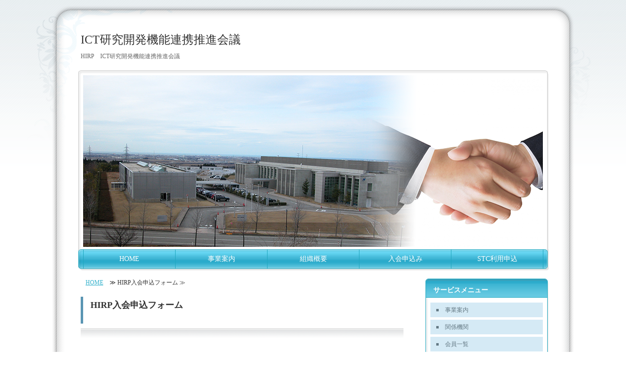

--- FILE ---
content_type: text/html; charset=utf-8
request_url: https://hirp.jp/02_admission_form.html?
body_size: 4945
content:
<!DOCTYPE html PUBLIC "-//W3C//DTD XHTML 1.0 Transitional//EN" "http://www.w3.org/TR/xhtml1/DTD/xhtml1-transitional.dtd">
<html xmlns="http://www.w3.org/1999/xhtml" xmlns:og="http://ogp.me/ns#" xmlns:fb="http://ogp.me/ns/fb#">
<head>

  <link rel="canonical" href="https://hirp.jp/02_admission_form.html" />

  <meta http-equiv="content-type" content="text/html; charset=utf-8" />
  <meta name="description" content="" />
  <meta http-equiv="content-script-type" content="text/javascript" />
  <meta http-equiv="content-style-type" content="text/css" />

  <meta property="og:image" content="https://hirp.jp/materials/0000027522.png?_=1545108485" />
  <meta property="og:type" content="website" />
  <meta property="og:url" content="https://hirp.jp/02_admission_form.html" />
  <meta property="og:title" content="HIRP入会申込フォーム" />
  <meta property="og:site_name" content="HIRP　ICT研究開発機能連携推進会議" />
  <meta property="og:description" content="" />
  


<title>HIRP入会申込フォーム</title>
<link rel="shortcut icon" type="image/x-icon" href="/favicon.ico?_=1769234462" />
<!-- CSS -->
<link href="/libraries/ams/printclear_hide.css" rel="stylesheet" type="text/css" />
<link href="/libraries/ams/printclear_show.css" rel="stylesheet" type="text/css" media="print" />
<!-- jQuery UI -->
<link href="/libraries/jquery-ui/jquery-ui-1.12.1/jquery-ui.min.css" rel="stylesheet" type="text/css" />
<!-- Slide & Gallery -->
<link href="/libraries/shadowbox/3.0.3/shadowbox.css" rel="stylesheet" type="text/css" />
<link href="/libraries/slick/slick-1.6.0/slick.css" rel="stylesheet" type="text/css" />
<link href="/libraries/ams/gallery/gallery_default.css" rel="stylesheet" type="text/css" />
<!-- Form Validator -->
<link href="/libraries/ams/validator/validator.css" rel="stylesheet" type="text/css" />
<!-- Form Popup -->
<link href="/libraries/ams/form_popup/form_popup.css" rel="stylesheet" type="text/css" />

<link href="/themes/pc/html1/common/prepend.css?_=20220330" rel="stylesheet" type="text/css" />
<link rel="stylesheet" href="/themes/pc/html1/03_001/common.css" type="text/css" />
<link rel="stylesheet" href="/themes/pc/html1/03_001/contents_main.css" type="text/css" />
<link rel="stylesheet" href="/themes/pc/html1/03_001/contents_side.css" type="text/css" />
<!-- Selected -->
<link rel="stylesheet" href="/themes/pc/html1/03_001/layouts/left.css" type="text/css" />
<link rel="stylesheet" href="/themes/pc/html1/03_001/colors/blu/blu.css" type="text/css" />



<!-- JS -->
<script type="text/javascript" src="/libraries/jquery/jquery-3.1.0.min.js"></script>
<script type="text/javascript" src="/assets/jquery_ujs-e87806d0cf4489aeb1bb7288016024e8de67fd18db693fe026fe3907581e53cd.js"></script>
<!-- jQuery UI -->
<script type="text/javascript" src="/libraries/jquery-ui/jquery-ui-1.12.1/jquery-ui.min.js"></script>
<script type="text/javascript" src="/libraries/jquery-ui/jquery-ui-1.12.1/i18n/datepicker-ja.js"></script>
<!-- Slide & Gallery -->
<script type="text/javascript" src="/libraries/shadowbox/3.0.3/shadowbox.js"></script>
<script type="text/javascript" src="/libraries/slick/slick-1.6.0/slick.min.js"></script>
<script type="text/javascript" src="/libraries/isotope/isotope-3.0.1/isotope.pkgd.min.js"></script>
<script type="text/javascript" src="/libraries/ams/gallery/gallery.js"></script>
<!-- Form validator -->
<script type="text/javascript" src="/libraries/ams/validator/validator.js?_=1579478400"></script>

<!-- Only Draft// -->

<!-- //Only Draft -->

<!-- AMS Publish -->
<script type="text/javascript" src="/publish/js/ams.publish.js?_=20220329"></script>
<script type="text/javascript" src="/configs/ams.config.publish.js"></script> 







</head>
<body class="body-media-pc">

<!-- Only Draft// -->

<!-- //Only Draft -->



<!-- Conversion Tag -->


<!-- Publish HTML -->
<div id="wrap">
	<div id="wrap_outer">
		<div id="wrap_body" class="wrap">
			<div id="title" data-ams-editable="{&quot;name&quot;:&quot;title&quot;}">
  <div id="title_outer">
    <div id="title_body" class="title">
      <h1>
        <a href="/">
          ICT研究開発機能連携推進会議
</a>      </h1>
      <p class="description">HIRP　ICT研究開発機能連携推進会議</p>
    </div>
  </div>
</div>
<div id="mainImage" data-ams-editable="{&quot;name&quot;:&quot;mainImages&quot;,&quot;index_id&quot;:&quot;130955&quot;}" data-ams-editable-option="{&quot;hidden&quot;:false}" data-ams-mainImage-options="{&quot;autoplaySpeed&quot;:5000,&quot;fade&quot;:false,&quot;vertical&quot;:false}">
  <div id="mainImage_outer">
    <div id="mainImage_body" class="mainImage">
        
    <img alt="mainvisual4" src="//da2d2y78v2iva.cloudfront.net/4107/0000027522.png?_=1545108485" />

    </div>
  </div>
</div><div id="topMenu" data-ams-editable="{&quot;name&quot;:&quot;topMenu&quot;,&quot;layout&quot;:&quot;topMenu&quot;}">
  <div id="topMenu_outer">
    <ul id="topMenu_body" class="topMenu">
      <li class="first odd">
  <a href="/">HOME</a>
</li><li class="second even">
  <a href="/01_about03.html">事業案内</a>
</li><li class="third odd">
  <a href="/01_about02.html">組織概要</a>
</li><li class="fourth even">
  <a href="/02_admission.html">入会申込み</a>
</li><li class="fifth odd">
  <a href="/03_application.html">STC利用申込</a>
</li>
    </ul>
  </div>
</div>
			<!--Contents//-->
			<div id="contents">
				<div id="contents_outer">
					<div id="contents_body" class="contents">
						<!--Main contents//-->
						<div id="mainContents">
							<div id="mainContents_outer">
								<div id="mainContents_body" class="mainContents">
                  <div id="pankuz" data-ams-editable="{&quot;name&quot;:&quot;pankuz&quot;}" data-ams-editable-option="{&quot;hidden&quot;:false}">
  <div id="pankuz_outer">
    <div id="pankuz_body" class="pankuz">
      <p>
          <a href="/">HOME</a> ≫
          HIRP入会申込フォーム ≫
      </p>
    </div>
  </div>
</div>
									<div id="mainArticles" data-ams-editable="{&quot;name&quot;:&quot;articles&quot;,&quot;page_index_id&quot;:&quot;80609&quot;,&quot;index_id&quot;:&quot;80609&quot;}">
  <div id="mainArticles_outer">
    <div id="mainArticles_body" class="mainArticles">
        <h2>HIRP入会申込フォーム<br />
<br /></h2>
      <div id="article_contact_ext_top" class="article " data-ams-editable="{&quot;name&quot;:&quot;article&quot;,&quot;index_id&quot;:&quot;266582&quot;}" data-ams-editable-option="{&quot;hidden&quot;:false}">
  <div class="article_outer">
    <div class="article_body article_center">
      
      <div class="article_body">
	<div class="image">
		<img alt="about_line" src="/materials/0000027538.png" /></div>
	<br />
	<br />
	<span style="color: rgb(51, 51, 51); font-family: sans-serif; font-size: small;">入会お申込後、幹事会の承認を得るため約1週間のお時間をいただき、メール等にてご連絡申し上げます。<br />
	土・日曜日、休日、夏期・年末年始などの期間中は対応に時間がかかります。あらかじめご了承ください。</span></div>
<br />

          </div>
  </div>
</div>
<div id="article_contact" class="article " data-ams-editable="{&quot;name&quot;:&quot;form&quot;,&quot;index_id&quot;:&quot;266583&quot;}" data-ams-editable-option="{&quot;hidden&quot;:false}">
  <div class="article_outer">
    <div class="article_body contact">
      <form method="post" action="" class="ams-form-confirm validator-form" id="form_8489" data-grecaptcha=false>
        <input type="hidden" name="index_id" id="index_id" value="8489" />
        <input type="hidden" name="page_index_id" id="page_index_id" value="80609" />
        <input type="hidden" name="main_content_index_id" id="main_content_index_id" value="266583" />
        <input type="hidden" name="authenticity_token" id="authenticity_token" value="xmSzNSRpgHn09CgpT9yaV0IcdttWpG5CS8Dx8/Kb6/xMsqnuG4vfV1BVpkaz4Q+K80c8q4VYtFBhYHCoyLsGJw==" />
        <table class="contactTable">
          <tr class=" validator-field">
  <th>会社名・団体名（全角入力）</th>
  <td>
    <input type="text" name="form_items[142672]" id="form_items_142672" class="textField validator-input" />
  </td>
</tr><tr class=" validator-field">
  <th>フリガナ（全角入力）</th>
  <td>
    <input type="text" name="form_items[142673]" id="form_items_142673" class="textField validator-input" />
  </td>
</tr><tr class=" validator-field">
  <th>設立年月日</th>
  <td>
    <input type="text" name="form_items[142674]" id="form_items_142674" class="datePicker validator-input" />
  </td>
</tr><tr class=" validator-field">
  <th>郵便番号</th>
  <td>
    <input type="text" name="form_items[142675]" id="form_items_142675" class="textField validator-input" />
  </td>
</tr><tr class=" validator-field">
  <th>所在地</th>
  <td>
    <textarea name="form_items[142676]" id="form_items_142676" class="textField validator-input" rows="3">
</textarea>
      <p class="contact-note">
        都道府県名、市区郡町村名、番地、ビル／マンション名（全角入力）
      </p>
  </td>
</tr><tr class=" validator-field">
  <th>TEL(半角数字）</th>
  <td>
    <input type="text" name="form_items[142677]" id="form_items_142677" class="textField validator-input" />
  </td>
</tr><tr class=" validator-field">
  <th>FAX（半角数字）</th>
  <td>
    <input type="text" name="form_items[142678]" id="form_items_142678" class="textField validator-input" />
  </td>
</tr><tr class="must validator-field">
  <th>登録者氏名（全角入力）</th>
  <td>
    <input type="text" name="form_items[142679]" id="form_items_142679" class="textField validator-input" data-validator-rule-required="true" />
  </td>
</tr><tr class="must validator-field">
  <th>フリガナ（全角入力）</th>
  <td>
    <input type="text" name="form_items[142680]" id="form_items_142680" class="textField validator-input" data-validator-rule-required="true" />
  </td>
</tr><tr class=" validator-field">
  <th>登録者役職（全角入力）</th>
  <td>
    <input type="text" name="form_items[142681]" id="form_items_142681" class="textField validator-input" />
  </td>
</tr><tr class=" validator-field">
  <th>連絡責任者氏名（全角入力）</th>
  <td>
    <input type="text" name="form_items[142682]" id="form_items_142682" class="textField validator-input" />
  </td>
</tr><tr class=" validator-field">
  <th>フリガナ（全角入力）</th>
  <td>
    <input type="text" name="form_items[142683]" id="form_items_142683" class="textField validator-input" />
  </td>
</tr><tr class=" validator-field">
  <th>連絡責任者役職（全角入力）</th>
  <td>
    <input type="text" name="form_items[142684]" id="form_items_142684" class="textField validator-input" />
  </td>
</tr><tr class="must validator-field">
  <th>連絡責任者メールアドレス（半角英数字）</th>
  <td>
    <input type="text" name="form_items[142685]" id="form_items_142685" class="textField validator-input" data-validator-rule-required="true" data-validator-rule-email="true" />
  </td>
</tr><tr class=" validator-field">
  <th>ホームページURL（半角英数字）</th>
  <td>
    <input type="text" name="form_items[142686]" id="form_items_142686" class="textField validator-input" />
  </td>
</tr><tr class="must validator-field">
  <th>主要製品・サービス（全角入力）</th>
  <td>
    <textarea name="form_items[142687]" id="form_items_142687" class="textField validator-input" rows="10" data-validator-rule="required">
</textarea>
  </td>
</tr><tr class="must validator-field">
  <th>この会議をどのようにして知りましたか</th>
  <td>
    <textarea name="form_items[142688]" id="form_items_142688" class="textField validator-input" rows="6" data-validator-rule="required">
</textarea>
      <p class="contact-note">
        簡潔で結構です
      </p>
  </td>
</tr><tr class="must validator-field">
  <th>入会を希望する理由を教えてください</th>
  <td>
    <textarea name="form_items[142689]" id="form_items_142689" class="textField validator-input" rows="6" data-validator-rule="required">
</textarea>
      <p class="contact-note">
        簡潔で結構です
      </p>
  </td>
</tr>
          <tr>
            <th>&nbsp;</th>
            <td>
              <input type="submit" value="確認" name="form_send" class="button validator-submit" />
            </td>
          </tr>
        </table>
      </form>
    </div>
  </div>
</div><div id="article_contact_ext" class="article " data-ams-editable="{&quot;name&quot;:&quot;article&quot;,&quot;index_id&quot;:&quot;266584&quot;}" data-ams-editable-option="{&quot;hidden&quot;:false}">
  <div class="article_outer">
    <div class="article_body article_center">
      
      <p><span style="color: rgb(51, 51, 51); font-family: sans-serif; font-size: small;">●個人情報の取り扱いについて</span><br style="color: rgb(51, 51, 51); font-family: sans-serif; font-size: small;" />
<span style="color: rgb(51, 51, 51); font-family: sans-serif; font-size: small;">HIRP入会申込フォームにてご入力いただいた個人情報につきましては、お申込への対応およびHIRP（ICT研究開発機能連携推進会議）からの情報をご提供すること以外の目的で使用することはございません。</span><br />
<a href="http://hirp.jp/util_privacy.html" style="text-decoration-line: none; color: rgb(51, 102, 255); font-family: sans-serif; font-size: small;">プライバシーポリシー参照</a><br />
&nbsp;</p>

          </div>
  </div>
</div>
      
      
      
    </div>
  </div>
</div>





								</div>
							</div>
						</div>
						<!--//Main contents-->
						<!--Side contents//-->
						<div id="sideContents">
							<div id="sideContents_outer">
								<div id="sideContents_body" class="sideContents">
									<div id="sideServices" data-ams-editable="{&quot;name&quot;:&quot;services&quot;,&quot;layout&quot;:&quot;sideServices&quot;}" data-ams-editable-option="{&quot;hidden&quot;:false}">
  <div id="sideServices_outer">
    <div id="sideServices_body" class="sideServices">
      <h2>サービスメニュー</h2>
      <ul>
        <li class="odd">
  <a href="/01_about03.html">事業案内</a>
</li><li class="even">
  <a href="/04_link01.html">関係機関</a>
</li><li class="odd">
  <a href="/04_link02.html">会員一覧</a>
</li><li class="even">
  <a href="https://hirp.jp/materials/174338114518201.pdf">R06年度報告</a>
</li><li class="odd">
  <a target="_blank" href="https://hirp.jp/materials/171108403209701.pdf">R05年度報告</a>
</li><li class="even">
  <a href="/04report.html">R04年度報告</a>
</li><li class="odd">
  <a href="/r03.html">R03年度報告</a>
</li><li class="even">
  <a href="/158434302390360.html">R01年度報告</a>
</li><li class="odd">
  <a href="/1750728160136061.html">平成17～30年度事業報告</a>
</li><li class="even">
  <a href="/security.html">セキュリティ人材育成分科会</a>
</li><li class="odd">
  <a href="/backnumber_index.html">TOPICS履歴</a>
</li><li class="even">
  <a href="/util_privacy.html">プライバシーポリシー</a>
</li><li class="odd">
  <a href="/util_inquiry.html">お問い合わせ</a>
</li>
      </ul>
    </div>
  </div>
</div><div id="sideMobile" data-ams-editable="{&quot;name&quot;:&quot;qrcode&quot;,&quot;page_index_id&quot;:&quot;80609&quot;}" data-ams-editable-option="{&quot;hidden&quot;:false}">
	<div id="sideMobile_outer">
		<div id="sideMobile_body" class="sideMobile">
			<h2>モバイルサイト</h2>
			<div class="qrcode">
        <img alt="HIRP　ICT研究開発機能連携推進会議スマホサイトQRコード" width="100" height="100" src="[data-uri]" />
			</div>
			<p>HIRPモバイルサイトへはこちらのQRコードからどうぞ！</p>
		</div>
	</div>
</div><div id="sideBanners" data-ams-editable="{&quot;name&quot;:&quot;banners&quot;}">
  <div id="sideBanners_outer">
      <ul id="sideBanners_body" class="sideBanners">
        <li class="sideBanner odd">
  <div class="sideBanner_outer">
    <div class="sideBanner_body">
      <a target="_blank" title="情報通信研究機構" href="http://starbed.nict.go.jp/">
        <img width="240" alt="情報通信研究機構" src="//da2d2y78v2iva.cloudfront.net/4107/0000027498.jpg?_=1545108486" />
</a>    </div>
  </div>
</li><li class="sideBanner even">
  <div class="sideBanner_outer">
    <div class="sideBanner_body">
      <a target="_blank" title="周辺マップ" href="/materials/00007.pdf">
        <img width="240" alt="周辺マップ" src="//da2d2y78v2iva.cloudfront.net/4107/0000027499.gif?_=1545108486" />
</a>    </div>
  </div>
</li><li class="sideBanner odd">
  <div class="sideBanner_outer">
    <div class="sideBanner_body">
      <a href="/156212186583155.html">
        <img width="240" src="/_user_materials/noimage480.gif" />
</a>    </div>
  </div>
</li>
      </ul>
  </div>
</div>
								</div>
							</div>
						</div>
						<!--//Side contents-->
						<div class="printClear">&nbsp;</div><!--印刷時のみ表示-->
					</div>
				</div>
			</div>
			<!--//Contents-->
			<!--Footer//-->
			<div id="footer">
				<div id="footer_outer">
					<div id="footer_body" class="footer">
						<ul class="topMenu" data-ams-editable="{&quot;name&quot;:&quot;topMenu&quot;,&quot;layout&quot;:&quot;footer&quot;}">
  <li class="odd"><a href="/">HOME</a></li>
<li class="even"><a href="/01_about03.html">事業案内</a></li>
<li class="odd"><a href="/01_about02.html">組織概要</a></li>
<li class="even"><a href="/02_admission.html">入会申込み</a></li>
<li class="odd"><a href="/03_application.html">STC利用申込</a></li>

</ul><ul class="services" data-ams-editable="{&quot;name&quot;:&quot;services&quot;,&quot;layout&quot;:&quot;footer&quot;}" data-ams-editable-option="{&quot;hidden&quot;:false}">
  <li class="odd"><a href="/01_about03.html">事業案内</a></li>
<li class="even"><a href="/04_link01.html">関係機関</a></li>
<li class="odd"><a href="/04_link02.html">会員一覧</a></li>
<li class="even"><a href="https://hirp.jp/materials/174338114518201.pdf">R06年度報告</a></li>
<li class="odd"><a target="_blank" href="https://hirp.jp/materials/171108403209701.pdf">R05年度報告</a></li>
<li class="even"><a href="/04report.html">R04年度報告</a></li>
<li class="odd"><a href="/r03.html">R03年度報告</a></li>
<li class="even"><a href="/158434302390360.html">R01年度報告</a></li>
<li class="odd"><a href="/1750728160136061.html">平成17～30年度事業報告</a></li>
<li class="even"><a href="/security.html">セキュリティ人材育成分科会</a></li>
<li class="odd"><a href="/backnumber_index.html">TOPICS履歴</a></li>
<li class="even"><a href="/util_privacy.html">プライバシーポリシー</a></li>
<li class="odd"><a href="/util_inquiry.html">お問い合わせ</a></li>

</ul><p class="copyright">
  Copyright © <a href="/">HIRP　ICT研究開発機能連携推進会議</a> All rights reserved.
</p>

					</div>
				</div>
			</div>
			<!--//Footer -->
		</div>
	</div>
</div>
<!--//Publish HTML-->

<!-- Form Popup// -->


<!-- //Form Popup -->


</body>
</html>


--- FILE ---
content_type: text/css
request_url: https://hirp.jp/themes/pc/html1/03_001/contents_side.css
body_size: 456
content:
@charset "utf-8";
/**
 * StyleName : _base
 * -Side contents styles
 */


/** Side contents 
------------------------------ **/

/** Ads **/
#sideAds250
{
	margin-bottom:10px;
}
#sideAds250_body
{
	padding:0 5px 5px;
}

/** Services **/
#sideServices
{
	width:260px;
	margin-bottom:10px;
}
#sideServices_outer
{
	padding-top:10px;
}
#sideServices_body
{
	padding:0 0 10px;
}
.sideServices h2
{
	width:218px;
	margin:0 6px 10px;
	padding:5px 15px;
	color:#fff;
	font-size:14px;
}
.sideServices ul
{
	width:240px;
	padding:0 15px 5px;
}
.sideServices li
{
	overflow:hidden;
	width:240px;
	margin:5px 0;
	font-weight:bold;
}
.sideServices li a
{
	display:block;
	overflow:hidden;
	width:190px;
	padding:5px 10px 5px 30px;
	line-height:20px;
	color:#333;
	font-size:12px;
	font-weight:normal;
	text-align:left;
	text-decoration:none;
}

/** Mobile **/
#sideMobile
{
	width:260px;
	margin-bottom:10px;
}
#sideMobile_body
{
	padding:0 0 20px;
}
.sideMobile h2
{
	margin:0 5px 10px;
	padding:10px 10px 10px 50px;
	color:#fff;
	font-size:14px;
}
.sideMobile .qrcode
{
	float:left;
	margin:0 5px 0 15px;
	border:solid 1px #ccc;
}
.sideMobile p
{
	padding:5px 10px;
	line-height:20px;
}

/** Feed **/
#sideFeed
{
	width:260px;
	height:50px;
	margin-bottom:10px;
}
#sideFeed a
{
	display:block;
	overflow:hidden;
	width:195px;
	height:50px;
	padding:0 10px 0 55px;
	line-height:50px;
	color:#fff;
	font-size: 14px;
	font-weight:bold;
	text-decoration:none;
}

/** Contact **/
#sideContact
{
	width:260px;
	height:50px;
	margin-bottom:10px;
}
#sideContact a
{
	display:block;
	overflow:hidden;
	width:195px;
	height:50px;
	padding:0 10px 0 55px;
	line-height:50px;
	color:#fff;
	font-size:14px;
	font-weight:bold;
	text-decoration:none;
}


/** Banners **/
#sideBanners
{
	width:260px;
	margin-bottom:20px;
}
.sideBanner
{
	width:260px;
	margin-bottom:10px;
}
.sideBanner_outer
{
	padding-top:5px;
}
.sideBanner_body
{
	width:240px;
	padding:0 10px 10px;
}


--- FILE ---
content_type: text/css
request_url: https://hirp.jp/themes/pc/html1/03_001/colors/blu/blu.css
body_size: 1013
content:
@charset "utf-8";
/**
 * StyleName	: _base
 * Color		: black
 */

/** Tags
------------------------------ **/

body
{
	background:#fff;
}

a
{
	color:#34b1cc;
}

a:hover
{
	color:#57bed5;
}

h1 a
{
	color:#333;
}

h1 a:hover
{
	color:#666;
}

/** Classes
------------------------------ **/



/** Layout blocks
------------------------------ **/

/** Wrap **/
#wrap
{
	background:url(back_wrap.gif) top repeat-x;
}
#wrap_outer
{
	background:url(back_wrap_body.gif) top repeat-y;
}
#wrap_outer #wrap_body
{
	background:url(back_wrap_top.gif) top no-repeat;
}


/** Main image **/
#mainImage
{
	background:url(back_mainimage_body.gif);
}
#mainImage_outer
{
	background:url(back_mainimage_top.gif) top no-repeat;
}

/** Top menu **/
#topMenu
{
	background:url(back_topmenu_body.gif) top repeat-y;
}
#topMenu_outer
{
	background:url(back_topmenu_bottom.gif) bottom no-repeat;
}
#topMenu_body
{
	border-right:solid 1px #20a7bf;
	background:url(back_topmenu.gif) top repeat;

}
#topMenu .topMenu li a
{
	border-left:solid 1px #20a7bf;
	color:#fff;
}
#topMenu .topMenu li a:hover
{
	background:url(back_topmenu_hover.gif) center;
	color:#fff;
}

/** Footer **/
#footer
{
	background:url(back_footer_body.gif) top repeat-y;
}
#footer_outer
{
	background:url(back_footer_top.gif) top center no-repeat;
}
#footer_body
{
	background:url(back_footer_bottom.gif) bottom center no-repeat;
}


/** Main contents
------------------------------ **/

.mainContents h2
{
	border-left:solid 5px #5a95b3;
}
.mainContents .article h3,
.mainContents div.gallery h3
{
	background:url(mark_h3.gif) center left no-repeat;
	color: #2a6583;
	font-weight: normal;
}

/** Pankuz **/
.pankuz p a
{
	color:#34b1cc;
}
.pankuz p a:hover
{
	color:#57bed5;
}

/** Services **/
.mainServices .service
{
	background:url(back_main_services_body.gif);
}
.mainServices .service_outer
{
	background:url(back_main_services_top.gif) top no-repeat;
}
.mainServices .service_body
{
	background:url(back_main_services_bottom.gif) bottom no-repeat;
}
.mainServices .service h3
{
	border-bottom: solid 1px #2a6583;
}
.mainServices .service h3 a
{
	color:#2a6583;
}
.mainServices .service .more a
{
	background:url(button_more.gif) top;
}
.mainServices .service .more a:hover
{
	background:url(button_more.gif) bottom;
}

/** Topics **/
.mainTopics .topics li.photo_gallery .category
{
	background-color:#5a95b3;
}
#mainTopics .listview a
{
	background:url(mark_list.gif) left center no-repeat;
}
.mainTopics .topics li .more a
{
	background:url(button_more_topics.gif) top;
}
.mainTopics .topics li .more a:hover
{
	background:url(button_more_topics.gif) bottom;
}


/** Contact
------------------------------ **/
#article_contact,
#article_company
{
	background:url(back_table_bottom.gif) bottom no-repeat;
}
table.contactTable tr.must th {
    background-image: url("label_must.gif");
}

/** Gallery
------------------------------ **/
.mainArticles ul.galleryImages li.galleryImage
{
	background:url(back_main_galleryImage_body.gif);
}
.mainArticles ul.galleryImages li.galleryImage .galleryImage_outer
{
	background:url(back_main_galleryImage_top.gif) top no-repeat;
}
.mainArticles ul.galleryImages li.galleryImage .galleryImage_body
{
	background:url(back_main_galleryImage_bottom.gif) bottom no-repeat;
}

/** Side contents
------------------------------ **/

/** Ads **/
#sideAds250
{
	background:url(back_side_ads250_body.gif) top repeat-y;
}
#sideAds250_outer
{
	background:url(back_side_ads250_top.gif) top no-repeat;
}
#sideAds250_body
{
	background: url(back_side_ads250_bottom.gif) bottom no-repeat;
}

/** Services **/
#sideServices
{
	background:url(back_side_services_body.gif) top repeat-y;
}
#sideServices_outer
{
	background:url(back_side_services_top.gif) top no-repeat;
}
#sideServices_body
{
	background:url(back_side_services_bottom.gif) bottom no-repeat;
}
.sideServices h2
{
	border-bottom:solid 1px #20a7bf;
	background:url(back_side_h2.gif) bottom center no-repeat #2eadcd;
}
.sideServices ul li a
{
	background:url(mark_sidemenu.gif) top left no-repeat #d5eaf5;
	color:#657a85;
}
.sideServices ul li a:hover
{
	background:url(mark_sidemenu_hover.gif) top left no-repeat #e9f4fa;
	color:#2a6583;
}

/** Mobile **/
#sideMobile_body h2
{
	background:url(back_side_mobile_top.gif) top  no-repeat #030303;
}
#sideMobile
{
	background:url(back_side_mobile_body.gif);
}
#sideMobile_outer
{
	background:url(back_side_mobile_bottom.gif) bottom no-repeat;
}

/** Feed **/
#sideFeed a
{
	background-image:url(back_side_feed.gif);
}
#sideFeed a:hover
{
	background-image:url(back_side_feed.gif);
	background-position:0 -50px;
}

/** Contact **/
#sideContact a
{
	background-image:url(back_side_contact.gif);
}
#sideContact a:hover
{
	background-image:url(back_side_contact.gif);
	background-position:0 -50px;
}

/** Banners **/
.sideBanner
{
	background:url(back_side_banner_body.gif);
}
.sideBanner_outer
{
	background:url(back_side_banner_top.gif) top no-repeat;
}
.sideBanner_body
{
	background:url(back_side_banner_bottom.gif) bottom no-repeat;
}
